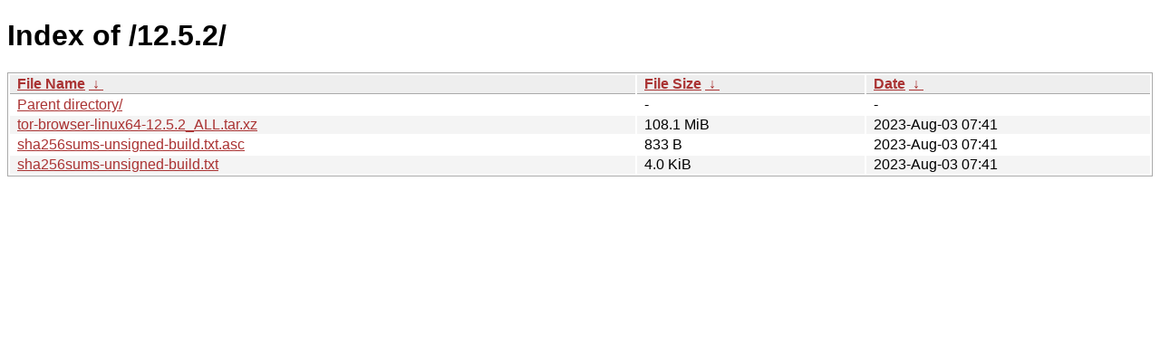

--- FILE ---
content_type: text/html
request_url: https://torbrowser-archive.tails.boum.org/12.5.2/?C=M&O=D
body_size: 1839
content:
<!DOCTYPE html><html><head><meta http-equiv="content-type" content="text/html; charset=utf-8"><meta name="viewport" content="width=device-width"><style type="text/css">body,html {background:#fff;font-family:"Bitstream Vera Sans","Lucida Grande","Lucida Sans Unicode",Lucidux,Verdana,Lucida,sans-serif;}tr:nth-child(even) {background:#f4f4f4;}th,td {padding:0.1em 0.5em;}th {text-align:left;font-weight:bold;background:#eee;border-bottom:1px solid #aaa;}#list {border:1px solid #aaa;width:100%;}a {color:#a33;}a:hover {color:#e33;}</style>

<title>Index of /12.5.2/</title>
</head><body><h1>Index of /12.5.2/</h1>
<table id="list"><thead><tr><th style="width:55%"><a href="?C=N&amp;O=A">File Name</a>&nbsp;<a href="?C=N&amp;O=D">&nbsp;&darr;&nbsp;</a></th><th style="width:20%"><a href="?C=S&amp;O=A">File Size</a>&nbsp;<a href="?C=S&amp;O=D">&nbsp;&darr;&nbsp;</a></th><th style="width:25%"><a href="?C=M&amp;O=A">Date</a>&nbsp;<a href="?C=M&amp;O=D">&nbsp;&darr;&nbsp;</a></th></tr></thead>
<tbody><tr><td class="link"><a href="../?C=M&amp;O=D">Parent directory/</a></td><td class="size">-</td><td class="date">-</td></tr>
<tr><td class="link"><a href="tor-browser-linux64-12.5.2_ALL.tar.xz" title="tor-browser-linux64-12.5.2_ALL.tar.xz">tor-browser-linux64-12.5.2_ALL.tar.xz</a></td><td class="size">108.1 MiB</td><td class="date">2023-Aug-03 07:41</td></tr>
<tr><td class="link"><a href="sha256sums-unsigned-build.txt.asc" title="sha256sums-unsigned-build.txt.asc">sha256sums-unsigned-build.txt.asc</a></td><td class="size">833 B</td><td class="date">2023-Aug-03 07:41</td></tr>
<tr><td class="link"><a href="sha256sums-unsigned-build.txt" title="sha256sums-unsigned-build.txt">sha256sums-unsigned-build.txt</a></td><td class="size">4.0 KiB</td><td class="date">2023-Aug-03 07:41</td></tr>
</tbody></table></body></html>